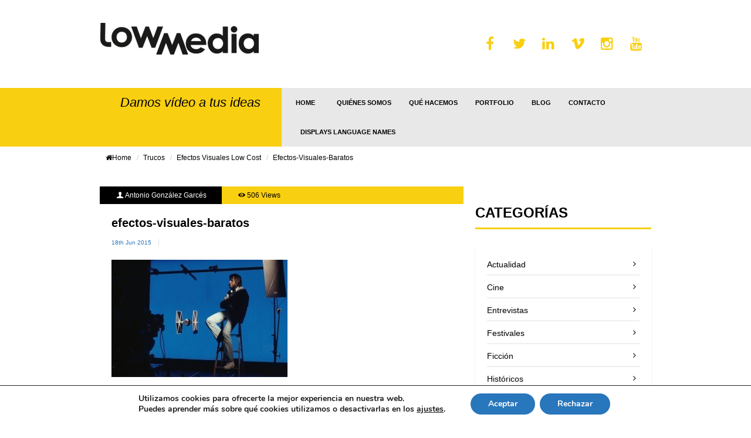

--- FILE ---
content_type: text/html; charset=UTF-8
request_url: https://www.lowmedia.es/efectos-visuales-low-cost/efectos-visuales-baratos-3/
body_size: 12743
content:
    <!DOCTYPE html>
<html lang="es">

<head>
    
    <!-- Basic -->
    <meta http-equiv="Content-Type" content="text/html; charset=UTF-8" />

    
    <title> efectos-visuales-baratos -  </title>

	
    <!-- Mobile Metas -->
    <meta name="viewport" content="width=device-width, initial-scale=1.0" />
    
    <meta name='robots' content='index, follow, max-video-preview:-1, max-snippet:-1, max-image-preview:large' />

	<!-- This site is optimized with the Yoast SEO plugin v16.6.1 - https://yoast.com/wordpress/plugins/seo/ -->
	<link rel="canonical" href="https://www.lowmedia.es/wp-content/uploads/2014/07/efectos-visuales-baratos2.jpg" />
	<meta property="og:locale" content="es_ES" />
	<meta property="og:type" content="article" />
	<meta property="og:title" content="efectos-visuales-baratos -" />
	<meta property="og:url" content="https://www.lowmedia.es/wp-content/uploads/2014/07/efectos-visuales-baratos2.jpg" />
	<meta property="article:publisher" content="https://www.facebook.com/lowmedia" />
	<meta property="og:image" content="https://www.lowmedia.es/wp-content/uploads/2014/07/efectos-visuales-baratos2.jpg" />
	<meta property="og:image:width" content="800" />
	<meta property="og:image:height" content="532" />
	<script type="application/ld+json" class="yoast-schema-graph">{"@context":"https://schema.org","@graph":[{"@type":"Organization","@id":"http://www.lowmedia.es/#organization","name":"LowMedia","url":"http://www.lowmedia.es/","sameAs":["https://www.facebook.com/lowmedia","https://instagram.com/lowmedia_es","https://www.linkedin.com/company/lowmedia-s-l-","https://www.youtube.com/user/LowMediaProducciones","https://twitter.com/low_media"],"logo":{"@type":"ImageObject","@id":"http://www.lowmedia.es/#logo","inLanguage":"es","url":"https://www.lowmedia.es/wp-content/uploads/2015/02/logo-documentos-A4-negro.png","contentUrl":"https://www.lowmedia.es/wp-content/uploads/2015/02/logo-documentos-A4-negro.png","width":514,"height":106,"caption":"LowMedia"},"image":{"@id":"http://www.lowmedia.es/#logo"}},{"@type":"WebSite","@id":"http://www.lowmedia.es/#website","url":"http://www.lowmedia.es/","name":"","description":"Web corporativa de la productora audiovisual LowMedia, radicada en Madrid, Espa\u00f1a.","publisher":{"@id":"http://www.lowmedia.es/#organization"},"potentialAction":[{"@type":"SearchAction","target":{"@type":"EntryPoint","urlTemplate":"http://www.lowmedia.es/?s={search_term_string}"},"query-input":"required name=search_term_string"}],"inLanguage":"es"},{"@type":"WebPage","@id":"https://www.lowmedia.es/wp-content/uploads/2014/07/efectos-visuales-baratos2.jpg#webpage","url":"https://www.lowmedia.es/wp-content/uploads/2014/07/efectos-visuales-baratos2.jpg","name":"efectos-visuales-baratos -","isPartOf":{"@id":"http://www.lowmedia.es/#website"},"datePublished":"2015-06-18T11:40:37+00:00","dateModified":"2015-06-18T11:40:37+00:00","breadcrumb":{"@id":"https://www.lowmedia.es/wp-content/uploads/2014/07/efectos-visuales-baratos2.jpg#breadcrumb"},"inLanguage":"es","potentialAction":[{"@type":"ReadAction","target":["https://www.lowmedia.es/wp-content/uploads/2014/07/efectos-visuales-baratos2.jpg"]}]},{"@type":"BreadcrumbList","@id":"https://www.lowmedia.es/wp-content/uploads/2014/07/efectos-visuales-baratos2.jpg#breadcrumb","itemListElement":[{"@type":"ListItem","position":1,"name":"Portada","item":"https://www.lowmedia.es/"},{"@type":"ListItem","position":2,"name":"Efectos visuales low cost","item":"https://www.lowmedia.es/efectos-visuales-low-cost/"},{"@type":"ListItem","position":3,"name":"efectos-visuales-baratos"}]}]}</script>
	<!-- / Yoast SEO plugin. -->


<link rel='dns-prefetch' href='//www.google.com' />
<link rel='dns-prefetch' href='//s.w.org' />
<link rel="alternate" type="application/rss+xml" title=" &raquo; Feed" href="https://www.lowmedia.es/feed/" />
<link rel="alternate" type="application/rss+xml" title=" &raquo; Feed de los comentarios" href="https://www.lowmedia.es/comments/feed/" />
<link rel="alternate" type="application/rss+xml" title=" &raquo; Comentario efectos-visuales-baratos del feed" href="https://www.lowmedia.es/efectos-visuales-low-cost/efectos-visuales-baratos-3/feed/" />
<style type="text/css"> .upper-case p:first-letter,.drop-cap p:first-letter,header#header h1.logo,.nav-wrapper ul.nav-main i,.nav-wrapper li.nested-dropdown:hover:after,header#header ul.header-menu > li:last-child > a,.latest-news ul.news-dropdown > li,article.blog-post .post-content .post-title a:hover,.portfolio-navbar ul.portfolio-filter > li > a.selected,.portfolio-navbar ul.portfolio-filter > li > a:hover,.blog-navbar ul.blog-filter > li > a:hover,.footer-privacy ul li a:hover,article.blog-post .post-content p a,.widget .widget-body.project-details li:hover,.service-content p a,.page-not-found h1 .different-color,article.format-link .post-content .post-title a,#post-comments ul.comments li div.comment-body .comment-block a,#post-comments .comment-respond .comment-form .logged-in-as a,.ajax-btn a:hover,.ajax-btn a:hover:before,.widget .widget-body.widget-body-trans.project-details li:hover,.footer-widget .widget-calendar table tbody tr td#today,.widget .widget-calendar table tbody tr td#today,.widget .widget-calendar table thead tr th,.footer-widget .widget-calendar table thead tr th,#post-comments ul.comments li.pingback a,.widget .widget-body.categories ul li a:hover,.widget .widget-body.widget-body-trans.categories ul li a:hover,.footer-widget ul li a:hover{color:#f9cf11!important;}.footer-widget .recent-comments ul li img,header.page-head .page-background,header#header ul.header-menu ul.dropdown-menu > li > a:focus{background-color:#f9cf11!important;}.footer-widget .recent-comments ul li img{border:3px solid #f9cf11!important;}.testimonials .panel-container ul li.active,.testimonials .panel-container ul li:hover{border-left:3px solid #f9cf11!important;}#main-slider .pager-container{border-right:7px solid #f9cf11!important;}#main-slider .pager-container:before,.testimonials .panel-container ul li.active:before,.testimonials .panel-container ul li:hover:before{border-right:10px solid #f9cf11!important;}.portfolio-list .headline{border-bottom:5px solid #f9cf11!important;}.testimonials .panel-container ul li.active,.testimonials .panel-container ul li:hover,article.blog-post .post-meta,.active-btn,.nav-wrapper,.nav-wrapper .slogan,.nav-wrapper li.dropdown > ul.dropdown-menu,.nav-wrapper li.nested-dropdown > ul.dropdown-menu,.nav-icon i,#main-slider .pager-container .pager-btn ul li a:hover,#main-slider .pager-container .pager-btn ul li a.active,.latest-news ul.news-dropdown ul.dropdown-menu > li > a:hover,.mosaic:hover,.new-projects .projects-heading,.new-projects .content-wrapper .project-footer .view-btn:hover,.portfolio-list .headline .controls .arrows:hover,.portfolio-item .icon-overlay a:hover,.clients-wrapp .clients-outer .controls .arrows:hover,#backTopWrapp .back-top-btn:hover,.newsletter .input-group .btn-default,.newsletter .input-group form input[type=submit],.footer-copyright,.team .team-member:hover,.team .team-member figure .icon-overlay span a,.blog-navbar ul.blog-filter ul.dropdown-menu > li > a:hover,.portfolio-navbar ul.portfolio-filter ul.dropdown-menu > li > a:hover,article.blog-post .post-image .icon-overlay a.active,article.blog-post .more a,#pagination ul li .current,.post-author ul li .author-wrapper .author-block .author-meta,#post-comments ul.comments li div.comment-body .comment-block .reply-btn a,#post-comments .form-submit #submit,.contact-form .submit-btn:hover,.controls-wrapp .controls .arrows:hover,.widget .widget-body.widget-body-trans.tags-cloud a:hover,.widget .widget-body.tags-cloud a:hover,.footer-widget .tags-cloud a:hover,.launch-project .billboard,.mejs-controls .mejs-volume-button .mejs-volume-slider .mejs-volume-current,.mejs-video .mejs-controls{background:none repeat scroll 0 0 #f9cf11!important;}</style>		<script type="text/javascript">
			window._wpemojiSettings = {"baseUrl":"https:\/\/s.w.org\/images\/core\/emoji\/13.1.0\/72x72\/","ext":".png","svgUrl":"https:\/\/s.w.org\/images\/core\/emoji\/13.1.0\/svg\/","svgExt":".svg","source":{"concatemoji":"https:\/\/www.lowmedia.es\/wp-includes\/js\/wp-emoji-release.min.js?ver=5.8.12"}};
			!function(e,a,t){var n,r,o,i=a.createElement("canvas"),p=i.getContext&&i.getContext("2d");function s(e,t){var a=String.fromCharCode;p.clearRect(0,0,i.width,i.height),p.fillText(a.apply(this,e),0,0);e=i.toDataURL();return p.clearRect(0,0,i.width,i.height),p.fillText(a.apply(this,t),0,0),e===i.toDataURL()}function c(e){var t=a.createElement("script");t.src=e,t.defer=t.type="text/javascript",a.getElementsByTagName("head")[0].appendChild(t)}for(o=Array("flag","emoji"),t.supports={everything:!0,everythingExceptFlag:!0},r=0;r<o.length;r++)t.supports[o[r]]=function(e){if(!p||!p.fillText)return!1;switch(p.textBaseline="top",p.font="600 32px Arial",e){case"flag":return s([127987,65039,8205,9895,65039],[127987,65039,8203,9895,65039])?!1:!s([55356,56826,55356,56819],[55356,56826,8203,55356,56819])&&!s([55356,57332,56128,56423,56128,56418,56128,56421,56128,56430,56128,56423,56128,56447],[55356,57332,8203,56128,56423,8203,56128,56418,8203,56128,56421,8203,56128,56430,8203,56128,56423,8203,56128,56447]);case"emoji":return!s([10084,65039,8205,55357,56613],[10084,65039,8203,55357,56613])}return!1}(o[r]),t.supports.everything=t.supports.everything&&t.supports[o[r]],"flag"!==o[r]&&(t.supports.everythingExceptFlag=t.supports.everythingExceptFlag&&t.supports[o[r]]);t.supports.everythingExceptFlag=t.supports.everythingExceptFlag&&!t.supports.flag,t.DOMReady=!1,t.readyCallback=function(){t.DOMReady=!0},t.supports.everything||(n=function(){t.readyCallback()},a.addEventListener?(a.addEventListener("DOMContentLoaded",n,!1),e.addEventListener("load",n,!1)):(e.attachEvent("onload",n),a.attachEvent("onreadystatechange",function(){"complete"===a.readyState&&t.readyCallback()})),(n=t.source||{}).concatemoji?c(n.concatemoji):n.wpemoji&&n.twemoji&&(c(n.twemoji),c(n.wpemoji)))}(window,document,window._wpemojiSettings);
		</script>
		<style type="text/css">
img.wp-smiley,
img.emoji {
	display: inline !important;
	border: none !important;
	box-shadow: none !important;
	height: 1em !important;
	width: 1em !important;
	margin: 0 .07em !important;
	vertical-align: -0.1em !important;
	background: none !important;
	padding: 0 !important;
}
</style>
	<link rel='stylesheet' id='font_awesome-css'  href='https://www.lowmedia.es/wp-content/themes/infinity/arcitex/iGen/css/font-awesome.min.css?ver=5.8.12' type='text/css' media='all' />
<link rel='stylesheet' id='custom_font-css'  href='https://www.lowmedia.es/wp-content/themes/infinity/arcitex/iGen/css/custom-font.css?ver=5.8.12' type='text/css' media='all' />
<link rel='stylesheet' id='wp-block-library-css'  href='https://www.lowmedia.es/wp-includes/css/dist/block-library/style.min.css?ver=5.8.12' type='text/css' media='all' />
<link rel='stylesheet' id='contact-form-7-css'  href='https://www.lowmedia.es/wp-content/plugins/contact-form-7/includes/css/styles.css?ver=5.4.1' type='text/css' media='all' />
<link rel='stylesheet' id='fvp-frontend-css'  href='https://www.lowmedia.es/wp-content/plugins/featured-video-plus/styles/frontend.css?ver=2.3.3' type='text/css' media='all' />
<link rel='stylesheet' id='bootstrap-css'  href='https://www.lowmedia.es/wp-content/themes/infinity/css/bootstrap.min.css?ver=5.8.12' type='text/css' media='all' />
<link rel='stylesheet' id='owl-css'  href='https://www.lowmedia.es/wp-content/themes/infinity/js/jQuery-OwlCarousel2/assets/owl.carousel.min.css?ver=5.8.12' type='text/css' media='all' />
<link rel='stylesheet' id='owl_theme-css'  href='https://www.lowmedia.es/wp-content/themes/infinity/js/jQuery-OwlCarousel2/assets/owl.theme.default.min.css?ver=5.8.12' type='text/css' media='all' />
<link rel='stylesheet' id='fancyBox-css'  href='https://www.lowmedia.es/wp-content/themes/infinity/js/jQuery-fancyBox/jquery.fancybox.css?ver=5.8.12' type='text/css' media='all' />
<link rel='stylesheet' id='mediaElement-css'  href='https://www.lowmedia.es/wp-content/themes/infinity/js/jQuery-mediaElement/mediaelementplayer.css?ver=5.8.12' type='text/css' media='all' />
<link rel='stylesheet' id='plugins-css'  href='https://www.lowmedia.es/wp-content/themes/infinity/css/plugins.css?ver=5.8.12' type='text/css' media='all' />
<link rel='stylesheet' id='style-css'  href='https://www.lowmedia.es/wp-content/themes/infinity/css/style.css?ver=1' type='text/css' media='all' />
<link rel='stylesheet' id='responsive-css'  href='https://www.lowmedia.es/wp-content/themes/infinity/css/theme-responsive.css?ver=5.8.12' type='text/css' media='all' />
<link rel='stylesheet' id='ms-main-css'  href='https://www.lowmedia.es/wp-content/plugins/masterslider/public/assets/css/masterslider.main.css?ver=2.12.2' type='text/css' media='all' />
<link rel='stylesheet' id='ms-custom-css'  href='https://www.lowmedia.es/wp-content/uploads/masterslider/custom.css?ver=18' type='text/css' media='all' />
<link rel='stylesheet' id='moove_gdpr_frontend-css'  href='https://www.lowmedia.es/wp-content/plugins/gdpr-cookie-compliance/dist/styles/gdpr-main.css?ver=4.5.6' type='text/css' media='all' />
<style id='moove_gdpr_frontend-inline-css' type='text/css'>
#moove_gdpr_cookie_modal,#moove_gdpr_cookie_info_bar,.gdpr_cookie_settings_shortcode_content{font-family:Nunito,sans-serif}#moove_gdpr_save_popup_settings_button{background-color:#373737;color:#fff}#moove_gdpr_save_popup_settings_button:hover{background-color:#000}#moove_gdpr_cookie_info_bar .moove-gdpr-info-bar-container .moove-gdpr-info-bar-content a.mgbutton,#moove_gdpr_cookie_info_bar .moove-gdpr-info-bar-container .moove-gdpr-info-bar-content button.mgbutton{background-color:#2876bb}#moove_gdpr_cookie_modal .moove-gdpr-modal-content .moove-gdpr-modal-footer-content .moove-gdpr-button-holder a.mgbutton,#moove_gdpr_cookie_modal .moove-gdpr-modal-content .moove-gdpr-modal-footer-content .moove-gdpr-button-holder button.mgbutton,.gdpr_cookie_settings_shortcode_content .gdpr-shr-button.button-green{background-color:#2876bb;border-color:#2876bb}#moove_gdpr_cookie_modal .moove-gdpr-modal-content .moove-gdpr-modal-footer-content .moove-gdpr-button-holder a.mgbutton:hover,#moove_gdpr_cookie_modal .moove-gdpr-modal-content .moove-gdpr-modal-footer-content .moove-gdpr-button-holder button.mgbutton:hover,.gdpr_cookie_settings_shortcode_content .gdpr-shr-button.button-green:hover{background-color:#fff;color:#2876bb}#moove_gdpr_cookie_modal .moove-gdpr-modal-content .moove-gdpr-modal-close i,#moove_gdpr_cookie_modal .moove-gdpr-modal-content .moove-gdpr-modal-close span.gdpr-icon{background-color:#2876bb;border:1px solid #2876bb}#moove_gdpr_cookie_info_bar span.change-settings-button.focus-g{-webkit-box-shadow:0 0 1px 3px #2876bb;-moz-box-shadow:0 0 1px 3px #2876bb;box-shadow:0 0 1px 3px #2876bb}#moove_gdpr_cookie_modal .moove-gdpr-modal-content .moove-gdpr-modal-close i:hover,#moove_gdpr_cookie_modal .moove-gdpr-modal-content .moove-gdpr-modal-close span.gdpr-icon:hover,#moove_gdpr_cookie_info_bar span[data-href]>u.change-settings-button{color:#2876bb}#moove_gdpr_cookie_modal .moove-gdpr-modal-content .moove-gdpr-modal-left-content #moove-gdpr-menu li.menu-item-selected a span.gdpr-icon,#moove_gdpr_cookie_modal .moove-gdpr-modal-content .moove-gdpr-modal-left-content #moove-gdpr-menu li.menu-item-selected button span.gdpr-icon{color:inherit}#moove_gdpr_cookie_modal .moove-gdpr-modal-content .moove-gdpr-modal-left-content #moove-gdpr-menu li:hover a,#moove_gdpr_cookie_modal .moove-gdpr-modal-content .moove-gdpr-modal-left-content #moove-gdpr-menu li:hover button{color:#0a0a0a}#moove_gdpr_cookie_modal .moove-gdpr-modal-content .moove-gdpr-modal-left-content #moove-gdpr-menu li a span.gdpr-icon,#moove_gdpr_cookie_modal .moove-gdpr-modal-content .moove-gdpr-modal-left-content #moove-gdpr-menu li button span.gdpr-icon{color:inherit}#moove_gdpr_cookie_modal .gdpr-acc-link{line-height:0;font-size:0;color:transparent;position:absolute}#moove_gdpr_cookie_modal .moove-gdpr-modal-content .moove-gdpr-modal-close:hover i,#moove_gdpr_cookie_modal .moove-gdpr-modal-content .moove-gdpr-modal-left-content #moove-gdpr-menu li a,#moove_gdpr_cookie_modal .moove-gdpr-modal-content .moove-gdpr-modal-left-content #moove-gdpr-menu li button,#moove_gdpr_cookie_modal .moove-gdpr-modal-content .moove-gdpr-modal-left-content #moove-gdpr-menu li button i,#moove_gdpr_cookie_modal .moove-gdpr-modal-content .moove-gdpr-modal-left-content #moove-gdpr-menu li a i,#moove_gdpr_cookie_modal .moove-gdpr-modal-content .moove-gdpr-tab-main .moove-gdpr-tab-main-content a:hover,#moove_gdpr_cookie_info_bar.moove-gdpr-dark-scheme .moove-gdpr-info-bar-container .moove-gdpr-info-bar-content a.mgbutton:hover,#moove_gdpr_cookie_info_bar.moove-gdpr-dark-scheme .moove-gdpr-info-bar-container .moove-gdpr-info-bar-content button.mgbutton:hover,#moove_gdpr_cookie_info_bar.moove-gdpr-dark-scheme .moove-gdpr-info-bar-container .moove-gdpr-info-bar-content a:hover,#moove_gdpr_cookie_info_bar.moove-gdpr-dark-scheme .moove-gdpr-info-bar-container .moove-gdpr-info-bar-content button:hover,#moove_gdpr_cookie_info_bar.moove-gdpr-dark-scheme .moove-gdpr-info-bar-container .moove-gdpr-info-bar-content span.change-settings-button:hover,#moove_gdpr_cookie_info_bar.moove-gdpr-dark-scheme .moove-gdpr-info-bar-container .moove-gdpr-info-bar-content u.change-settings-button:hover,#moove_gdpr_cookie_info_bar span[data-href]>u.change-settings-button,#moove_gdpr_cookie_info_bar.moove-gdpr-dark-scheme .moove-gdpr-info-bar-container .moove-gdpr-info-bar-content a.mgbutton.focus-g,#moove_gdpr_cookie_info_bar.moove-gdpr-dark-scheme .moove-gdpr-info-bar-container .moove-gdpr-info-bar-content button.mgbutton.focus-g,#moove_gdpr_cookie_info_bar.moove-gdpr-dark-scheme .moove-gdpr-info-bar-container .moove-gdpr-info-bar-content a.focus-g,#moove_gdpr_cookie_info_bar.moove-gdpr-dark-scheme .moove-gdpr-info-bar-container .moove-gdpr-info-bar-content button.focus-g,#moove_gdpr_cookie_info_bar.moove-gdpr-dark-scheme .moove-gdpr-info-bar-container .moove-gdpr-info-bar-content span.change-settings-button.focus-g,#moove_gdpr_cookie_info_bar.moove-gdpr-dark-scheme .moove-gdpr-info-bar-container .moove-gdpr-info-bar-content u.change-settings-button.focus-g{color:#2876bb}#moove_gdpr_cookie_modal .moove-gdpr-modal-content .moove-gdpr-modal-left-content #moove-gdpr-menu li.menu-item-selected a,#moove_gdpr_cookie_modal .moove-gdpr-modal-content .moove-gdpr-modal-left-content #moove-gdpr-menu li.menu-item-selected button{color:#0a0a0a}#moove_gdpr_cookie_modal .moove-gdpr-modal-content .moove-gdpr-modal-left-content #moove-gdpr-menu li.menu-item-selected a i,#moove_gdpr_cookie_modal .moove-gdpr-modal-content .moove-gdpr-modal-left-content #moove-gdpr-menu li.menu-item-selected button i{color:#0a0a0a}#moove_gdpr_cookie_modal.gdpr_lightbox-hide{display:none}
</style>
<link rel='stylesheet' id='OpenSans-css'  href='http://fonts.googleapis.com/css?family=Open+Sans%3A300italic%2C400italic%2C600italic%2C800italic%2C400%2C300%2C600%2C700%2C800&#038;ver=5.8.12' type='text/css' media='all' />
<script type='text/javascript' src='https://www.lowmedia.es/wp-includes/js/jquery/jquery.min.js?ver=3.6.0' id='jquery-core-js'></script>
<script type='text/javascript' src='https://www.lowmedia.es/wp-includes/js/jquery/jquery-migrate.min.js?ver=3.3.2' id='jquery-migrate-js'></script>
<script type='text/javascript' id='fvp-frontend-js-extra'>
/* <![CDATA[ */
var fvpdata = {"ajaxurl":"https:\/\/www.lowmedia.es\/wp-admin\/admin-ajax.php","nonce":"ed8d0b514f","fitvids":"","dynamic":"","overlay":"","opacity":"0.75","color":"b","width":"560"};
/* ]]> */
</script>
<script type='text/javascript' src='https://www.lowmedia.es/wp-content/plugins/featured-video-plus/js/frontend.min.js?ver=2.3.3' id='fvp-frontend-js'></script>
<script type='text/javascript' src='https://www.lowmedia.es/wp-content/themes/infinity/js/modernizr.js?ver=5.8.12' id='modernizr-js'></script>
<script type='text/javascript' src='https://www.lowmedia.es/wp-content/themes/infinity/js/bootstrap.min.js?ver=5.8.12' id='bootstrap-js'></script>
<script type='text/javascript' src='https://www.lowmedia.es/wp-content/themes/infinity/js/jquery.gmap.min.js?ver=5.8.12' id='google-js'></script>
<link rel="https://api.w.org/" href="https://www.lowmedia.es/wp-json/" /><link rel="alternate" type="application/json" href="https://www.lowmedia.es/wp-json/wp/v2/media/2445" /><link rel="EditURI" type="application/rsd+xml" title="RSD" href="https://www.lowmedia.es/xmlrpc.php?rsd" />
<link rel="wlwmanifest" type="application/wlwmanifest+xml" href="https://www.lowmedia.es/wp-includes/wlwmanifest.xml" /> 

<link rel='shortlink' href='https://www.lowmedia.es/?p=2445' />
<link rel="alternate" type="application/json+oembed" href="https://www.lowmedia.es/wp-json/oembed/1.0/embed?url=https%3A%2F%2Fwww.lowmedia.es%2Fefectos-visuales-low-cost%2Fefectos-visuales-baratos-3%2F" />
<link rel="alternate" type="text/xml+oembed" href="https://www.lowmedia.es/wp-json/oembed/1.0/embed?url=https%3A%2F%2Fwww.lowmedia.es%2Fefectos-visuales-low-cost%2Fefectos-visuales-baratos-3%2F&#038;format=xml" />
<script>var ms_grabbing_curosr='https://www.lowmedia.es/wp-content/plugins/masterslider/public/assets/css/common/grabbing.cur',ms_grab_curosr='https://www.lowmedia.es/wp-content/plugins/masterslider/public/assets/css/common/grab.cur';</script>
<meta name="generator" content="MasterSlider 2.12.2 - Responsive Touch Image Slider" />
<style type="text/css">.broken_link, a.broken_link {
	text-decoration: line-through;
}</style><meta data-pso-pv="1.2.1" data-pso-pt="singlePost" data-pso-th="1070a294adbce92a21abee406cb7c6c3">	
	
	
</head>

<body class="attachment attachment-template-default single single-attachment postid-2445 attachmentid-2445 attachment-jpeg _masterslider _msp_version_2.12.2">
    <!--
    #============================================
    #   Header
    #============================================ -->
    <div class="container">
        <div class="row">
            <header id="header" class="clearfix">
                <div class="col-lg-4 col-md-4 col-sm-6 col-xs-12">
                    <a href="https://www.lowmedia.es/">
                        <h2 class="logo" id="MainBrand">
                            <img src="https://www.lowmedia.es/wp-content/uploads/2016/05/logolow.png" width="272" height="56" alt="" />                        </h2>
                    </a>
                </div>

                <div class="col-lg-4 col-md-4 hidden-sm hidden-xs">
                                    </div>

                <div class="col-lg-4 col-md-4 col-sm-6 col-xs-12">
                	                                            <div class="header-social hidden-sm hidden-xs clearfix" id="HeaderSocials">
                                                            <div class="social-icon col-lg-2 col-md-2">
                                    <a target="_blank" rel="nofollow" href="https://www.facebook.com/lowmedia">
                                        <i class="fa fa-facebook"></i>
                                    </a>
                                </div>
                                                                                        <div class="social-icon col-lg-2 col-md-2">
                                    <a target="_blank" rel="nofollow" href="https://twitter.com/Low_Media">
                                        <i class="fa fa-twitter"></i>
                                    </a>
                                </div>
                                                                                        <div class="social-icon col-lg-2 col-md-2">
                                    <a target="_blank" rel="nofollow" href="https://es.linkedin.com/company/lowmedia-s-l-">
                                        <i class="fa fa-linkedin"></i>
                                    </a>
                                </div>
                                                                                        <div class="social-icon col-lg-2 col-md-2">
                                    <a target="_blank" rel="nofollow" href="https://vimeo.com/user14881258">
                                        <i class="fa fa-vimeo"></i>
                                    </a>
                                </div>
                                                                                                                                                                                                                                    <div class="social-icon col-lg-2 col-md-2">
                                    <a target="_blank" href="https://instagram.com/lowmedia_es/">
                                        <i class="fa fa-instagram"></i>
                                    </a>
                                </div>
                                                                                                                                                                            <div class="social-icon col-lg-2 col-md-2">
                                    <a target="_blank" rel="nofollow" href="https://www.youtube.com/user/LowMediaProducciones">
                                        <i class="fa fa-youtube"></i>
                                    </a>
                                </div>
                                                                                </div>
                                    </div>
            </header>
        </div>
    </div>    
        
    
    <!--
    #============================================
    #   Navigation
    #============================================ -->
    <div class="nav-wrapper ">
        <div class="container">
            <div class="row">
                                    <div class="col-md-4 col-sm-12 hide-padding-right">
                        <div class="slogan">
                            <h3>Damos vídeo a tus ideas</h3>
                        </div>
                    </div>
                
                <div class="col-md-8 col-sm-12 hide-padding-left">
                    <nav class="navbar navbar-default" role="navigation">
                        <div class="navbar-header">
                            <button type="button" class="navbar-toggle" data-toggle="collapse" data-target="#navCollapse">
                                <span class="sr-only">Toggle navigation</span>
                                <i class="fa fa-bars"></i>
                            </button>
                        </div>
                        <div class="navigation collapse navbar-collapse" id="navCollapse">
                            <ul id="menu-menu-principal-espanol" class="nav-main nav navbar-nav"><li id="menu-item-598" class="menu-item menu-item-type-post_type menu-item-object-page menu-item-598"><a title="Home" href="https://www.lowmedia.es/inicio-lowmedia-productora-audiovisual-madrid-espana-2/">Home</a></li>
<li id="menu-item-945" class="menu-item menu-item-type-post_type menu-item-object-page menu-item-945"><a title="Quiénes somos" href="https://www.lowmedia.es/nosotros/">Quiénes somos</a></li>
<li id="menu-item-947" class="menu-item menu-item-type-post_type menu-item-object-page menu-item-947"><a title="Qué Hacemos" href="https://www.lowmedia.es/servicios-produccion-audiovisual/">Qué Hacemos</a></li>
<li id="menu-item-949" class="menu-item menu-item-type-post_type menu-item-object-page menu-item-949"><a title="Portfolio" href="https://www.lowmedia.es/portfolio/">Portfolio</a></li>
<li id="menu-item-946" class="menu-item menu-item-type-post_type menu-item-object-page current_page_parent menu-item-946"><a title="Blog" href="https://www.lowmedia.es/blog/">Blog</a></li>
<li id="menu-item-7059" class="menu-item menu-item-type-post_type menu-item-object-page menu-item-7059"><a title="Contacto" href="https://www.lowmedia.es/contacto/">Contacto</a></li>
<li id="menu-item-2415" class="menu-item menu-item-type-custom menu-item-object-custom menu-item-2415"><a title="Displays language names" href="#pll_switcher">Displays language names</a></li>
</ul>                        </div>
                    </nav>
                </div>
            </div>
        </div>

        
        <div class="clearfix"></div>
    </div>
    <!--
    #============================================
    #   Breadcrumbs
    #============================================ -->
	<div class="breadcrumb-wrapp WhiteSkin">
		<div class="container">
			<div class="row">
				<div class="col-sm-12">
					<ol class="breadcrumb" xmlns:v="http://rdf.data-vocabulary.org/#" /><li><a href="https://www.lowmedia.es/" rel="v:url" property="v:title"><i class="fa fa-home"></i>Home</a></li> <li typeof="v:Breadcrumb"><a rel="v:url" property="v:title" href="https://www.lowmedia.es/category/trucos/">Trucos</a></li> <li typeof="v:Breadcrumb"><a rel="v:url" property="v:title" href="https://www.lowmedia.es/efectos-visuales-low-cost/">Efectos visuales low cost</a></li> <li class="active">efectos-visuales-baratos</li></div><!-- .breadcrumbs -->				</div>
			</div>
		</div>
	</div>

	<!--
	#============================================
	#   Article, Comments & Reply
	#============================================ -->
	<div class="container">
		<div class="row">
						<div class="col-sm-8">
			
				
					

<article id="post-2445" class="blog-post WhiteSkin post-2445 attachment type-attachment status-inherit hentry">

	
	<div class="post-meta">
		<span>
			<i class="icon-user"></i><a href="https://www.lowmedia.es/author/agarces/" title="Entradas de Antonio González Garcés" rel="author">Antonio González Garcés</a>		</span>


				<span>
			<i class="icon-eye"></i>506 Views		</span>
		

		

			</div>

	<div class="post-content clearfix">
		<h2 class="post-title">
			
				efectos-visuales-baratos
					</h2>

		<div class="alternative-meta">
						<span>
				18th Jun 2015			</span>
			
			
		</div>
		<p class="attachment"><a href='https://www.lowmedia.es/wp-content/uploads/2014/07/efectos-visuales-baratos2.jpg'><img width="300" height="200" src="https://www.lowmedia.es/wp-content/uploads/2014/07/efectos-visuales-baratos2-300x200.jpg" class="attachment-medium size-medium" alt="" loading="lazy" srcset="https://www.lowmedia.es/wp-content/uploads/2014/07/efectos-visuales-baratos2-300x200.jpg 300w, https://www.lowmedia.es/wp-content/uploads/2014/07/efectos-visuales-baratos2-600x399.jpg 600w, https://www.lowmedia.es/wp-content/uploads/2014/07/efectos-visuales-baratos2-150x100.jpg 150w, https://www.lowmedia.es/wp-content/uploads/2014/07/efectos-visuales-baratos2-60x40.jpg 60w, https://www.lowmedia.es/wp-content/uploads/2014/07/efectos-visuales-baratos2-272x182.jpg 272w, https://www.lowmedia.es/wp-content/uploads/2014/07/efectos-visuales-baratos2.jpg 800w" sizes="(max-width: 300px) 100vw, 300px" /></a></p>
</article>
                                <div class="post-author clearfix">
                    <ul>
                        <li>
                            <div class="author-wrapper clearfix">
                                <div class="author-block">
                                    <div class="author-details">
                                        <p>
                                            Colaborando en marketing, blogging y trayendo felicidad por las mañanas a LowMedia. Puedes encontrarme en @ToniBassoon.                                        </p>
                                    </div>
                                    <div class="author-meta clearfix">
                                     
                                        </span>
                                        <span><i class="fa fa-list"></i>&nbsp;0&nbsp;Artículos                                        </span>
                                        <span class="hidden-sm hidden-xs"><i class="fa fa-clock-o"></i>20th Mar 2015                                        </span>
                                        <span class="pull-right"><a href="https://www.lowmedia.es/author/agarces/">Otros artículos</a>
                                        </span>
                                    </div>
                                </div>
                                <div class="author-social col-sm-6 clearfix">
                                    <div class="row">
										
																				
																				
																				
																				
										                                    </div>
                                </div>
                                <div class="author-image">
                                	<div class="author-avatar">
										<img alt='' src='https://secure.gravatar.com/avatar/463033055ff4c92e8ca4c5d789a1d3f6?s=128&#038;d=wp_user_avatar&#038;r=g' srcset='https://secure.gravatar.com/avatar/463033055ff4c92e8ca4c5d789a1d3f6?s=256&#038;d=wp_user_avatar&#038;r=g 2x' class='avatar avatar-128 photo' height='128' width='128' loading='lazy'/>										<h6>Antonio González Garcés</h6>
									</div>
                                </div>
                            </div>
                        </li>
                    </ul>
                </div>

                                                
                <div class="special-divider">
                    <div class="stats-circle">
                        <div class="stats-num">
							0                        </div>
                    </div>
                    <div class="subtitle">
                    	COMENTARIOS                    </div>
                </div>

                <div id="post-comments">
                    
<!-- You can start editing here. -->


			<!-- If comments are open, but there are no comments. -->

	 

	<div id="respond" class="comment-respond">
		<h3 id="reply-title" class="comment-reply-title">Dejar un comentario <small><a rel="nofollow" id="cancel-comment-reply-link" href="/efectos-visuales-low-cost/efectos-visuales-baratos-3/#respond" style="display:none;">Cancelar respuesta</a></small></h3><form action="https://www.lowmedia.es/wp-comments-post.php" method="post" id="commentform" class="comment-form"><p class="comment-notes">Tu email no será publicado</p>
		<div class="row">
			<div class="col-sm-12">
				<textarea id="comment" name="comment" class="form-control message-field" placeholder="Tu mensaje" rows="10" aria-required="true"></textarea>
			</div>
		</div>
		<div class="row">
			<div class="col-sm-12">
				<div class="button pull-right clearfix"><div class="row"><div class="col-sm-6"><input id="author" class="form-control input-field" name="author" type="text" aria-required='true'placeholder="Nombre*" value="" size="30" /></div>
<div class="col-sm-6"><input id="email" class="form-control input-field" name="email" type="text" aria-required='true'placeholder="Email*" value="" size="30" /></div></div>
<div class="row"><div class="col-sm-6"><input id="url" class="form-control input-field" name="url" type="text" aria-required='true'placeholder="Web" value="" size="30" /></div>
<div class="col-sm-6"><input id="phone" class="form-control input-field" name="phone" type="text" aria-required='true'placeholder="Teléfono" size="30" /></div></div>
<p class="form-submit"><input name="submit" type="submit" id="submit" class="submit" value="Enviar" /> <input type='hidden' name='comment_post_ID' value='2445' id='comment_post_ID' />
<input type='hidden' name='comment_parent' id='comment_parent' value='0' />
</p></form>	</div><!-- #respond -->
	</div></div></div>
                </div>
            </div>

                        <div class="col-sm-4">
				<div id="siteorigin-panels-builder-4" class="widget widget_siteorigin-panels-builder"><div id="pl-w5cf0052c78248"  class="panel-layout" ><div id="pg-w5cf0052c78248-0"  class="panel-grid panel-no-style" ><div id="pgc-w5cf0052c78248-0-0"  class="panel-grid-cell" ><div id="panel-w5cf0052c78248-0-0-0" class="so-panel widget widget_infinity_categories categories_wrapper panel-first-child" data-index="0" ><h3 class="widget-title">Categorías</h4></div><div class="widget-body categories"><ul>	<li class="cat-item cat-item-2"><a href="https://www.lowmedia.es/category/actualidad/">Actualidad</a>
</li>
	<li class="cat-item cat-item-232"><a href="https://www.lowmedia.es/category/cine/">Cine</a>
</li>
	<li class="cat-item cat-item-242"><a href="https://www.lowmedia.es/category/entrevistas/">Entrevistas</a>
</li>
	<li class="cat-item cat-item-543"><a href="https://www.lowmedia.es/category/festivales/">Festivales</a>
</li>
	<li class="cat-item cat-item-230"><a href="https://www.lowmedia.es/category/ficcion/">Ficción</a>
</li>
	<li class="cat-item cat-item-3"><a href="https://www.lowmedia.es/category/historicos/">Históricos</a>
</li>
	<li class="cat-item cat-item-234"><a href="https://www.lowmedia.es/category/internet/">Internet</a>
</li>
	<li class="cat-item cat-item-4"><a href="https://www.lowmedia.es/category/marketing-2/">Marketing</a>
</li>
	<li class="cat-item cat-item-603"><a href="https://www.lowmedia.es/category/musical/">Musical</a>
</li>
	<li class="cat-item cat-item-228"><a href="https://www.lowmedia.es/category/narrativa/">Narrativa</a>
</li>
	<li class="cat-item cat-item-491"><a href="https://www.lowmedia.es/category/netflix/">Netflix</a>
</li>
	<li class="cat-item cat-item-44"><a href="https://www.lowmedia.es/category/novedades/">Novedades LowMedia</a>
</li>
	<li class="cat-item cat-item-5"><a href="https://www.lowmedia.es/category/publicidad/">Publicidad</a>
</li>
	<li class="cat-item cat-item-150"><a href="https://www.lowmedia.es/category/sin-categoria-en/">Sin categoría</a>
</li>
	<li class="cat-item cat-item-601"><a href="https://www.lowmedia.es/category/teatro/">Teatro</a>
</li>
	<li class="cat-item cat-item-6"><a href="https://www.lowmedia.es/category/tecnologia/">Tecnología</a>
</li>
	<li class="cat-item cat-item-214"><a href="https://www.lowmedia.es/category/television/">Televisión</a>
</li>
	<li class="cat-item cat-item-7"><a href="https://www.lowmedia.es/category/tendencias/">Tendencias</a>
</li>
	<li class="cat-item cat-item-8"><a href="https://www.lowmedia.es/category/trucos/">Trucos</a>
</li>
	<li class="cat-item cat-item-1"><a href="https://www.lowmedia.es/category/uncategorized/">Uncategorized</a>
</li>
	<li class="cat-item cat-item-240"><a href="https://www.lowmedia.es/category/youtube/">Youtube</a>
</li>
</ul></div><div id="panel-w5cf0052c78248-0-0-1" class="so-panel widget widget_infinity_recent_posts recent-posts_wrapper panel-last-child" data-index="1" ><h3 class="widget-title">Últimos Artículos</h4></div><div class="widget-body recent-posts"></div></div></div></div></div>            </div>
                    </div>
    </div>


        
    <!--
    #============================================
    #   Back to up
    #============================================ -->
    
    <!--
    #============================================
    #   Contact information
    #============================================ -->
    <div class="footer-divider">
            </div>

    <!--
    #============================================
    #   Footer
    #============================================ -->
    <footer id="footer">
        <div class="container">
            <div class="row">
                <div class="col-sm-6">
                    <div id="infinity_contacts_details-7" class="footer-widget contacts-details_wrapper"><div class="widget-title"><h4>Detalles de contacto</h4><a class="close-widget" href="javascript:void(0);"><i class="icon-cancel"></i></a></div><div class="widget-body contact-details">		<ul class="media-list">
		<li class="media">
				<a class="pull-left" href="javascript:;">
					<i class="icon-location"></i>
				</a>
				<div class="media-body">
					<h4 class="media-heading">Dirección</h4>Calle de las Margaritas, 38 · Local<br>
28039 MADRID ·  ESPAÑA
				</div>
			</li>
			<li class="media">
				<a class="pull-left" href="javascript:;">
					<i class="icon-phone"></i>
				</a>
				<div class="media-body">
					<h4 class="media-heading">Teléfono</h4>(+34) 628 919 039
				</div>
			</li>
			<li class="media">
				<a class="pull-left" href="javascript:;">
					<i class="icon-paper-plane"></i>
				</a>
				<div class="media-body">
					<h4 class="media-heading">Email</h4><a 
href="mailto:contacto@lowmedia.es"> contacto@lowmedia.es</a>
				</div>
			</li></ul>
		</div></div><div id="infinity_contacts_details-9" class="footer-widget contacts-details_wrapper"><div class="widget-title"><h4>Contacts Details</h4><a class="close-widget" href="javascript:void(0);"><i class="icon-cancel"></i></a></div><div class="widget-body contact-details">		<ul class="media-list">
		<li class="media">
				<a class="pull-left" href="javascript:;">
					<i class="icon-location"></i>
				</a>
				<div class="media-body">
					<h4 class="media-heading">Address</h4>Calle de las Margaritas, 38 · Local<br>
28039 MADRID ·  SPAIN
				</div>
			</li>
			<li class="media">
				<a class="pull-left" href="javascript:;">
					<i class="icon-phone"></i>
				</a>
				<div class="media-body">
					<h4 class="media-heading">Telephone</h4>0034 628 919 039
				</div>
			</li>
			<li class="media">
				<a class="pull-left" href="javascript:;">
					<i class="icon-paper-plane"></i>
				</a>
				<div class="media-body">
					<h4 class="media-heading">Email</h4><a 
href="mailto:contacto@lowmedia.es"> contacto@lowmedia.es</a>
				</div>
			</li></ul>
		</div></div>                </div>

                <div class="col-sm-6">
                    <div id="text-6" class="footer-widget widget_text"><div class="widget-title"><h4>Destacadas</h4></div><div class="widget-body">			<div class="textwidget"><p style="text-align: right;"><em><a title="Vídeo Corporativo" href="https://lowmedia.es/servicios/videos-corporativos/">Vídeo Coporativo</a></em></p>
<p style="text-align: right;"><em><a title="Vídeos de Eventos" href="https://lowmedia.es/servicios/videos-para-eventos/">Vídeos de Eventos</a></em></p>
<p style="text-align: right;"><em><a title="LowMedia, Productora Audiovisual" href="https://www.lowmedia.es/nosotros/">Productora Audiovisual</a></em></p>
<p style="text-align: right;"><em><a title="Pide presupuesto para tu vídeo" href="https://www.lowmedia.es/contacto/">Presupuesto vídeo</a></em></p></div>
		</div></div><div id="text-7" class="footer-widget widget_text"><div class="widget-title"><h4>DES</h4></div><div class="widget-body">			<div class="textwidget"><p style="text-align: right;"><em><a href="https://www.lowmedia.es/en/video-production-services/">Video production services</a></em></p>
<p style="text-align: right;"><em><a href="https://www.lowmedia.es/en/servicios/corporate-videos/">Corporate Videos</a></em></p>
<p style="text-align: right;"><em><a href="https://www.lowmedia.es/en/servicios/promocional-videos/">Promotional Videos</a></em></p>
<p style="text-align: right;"><em><a href="https://www.lowmedia.es/en/servicios/animated-videos/">Animated Videos</a></em></p></div>
		</div></div>                </div>
            </div>
        </div>
    </footer>

            <div class="footer-privacy">
        <div class="container">
            <div class="row">
                <ul id="menu-footer-menu" class="menu"><li id="menu-item-1216" class="menu-item menu-item-type-post_type menu-item-object-page menu-item-1216"><a href="https://www.lowmedia.es/aviso-legal/">Aviso Legal</a></li>
<li id="menu-item-1212" class="menu-item menu-item-type-post_type menu-item-object-page menu-item-1212"><a href="https://www.lowmedia.es/politica-de-cookies/">Política de Cookies</a></li>
<li id="menu-item-2430" class="menu-item menu-item-type-custom menu-item-object-custom menu-item-2430"><a href="#pll_switcher">Muestra los nombres de los idiomas</a></li>
</ul>            </div>
        </div>
    </div>
    
    <!--
    #============================================
    #   Newsletter
    #============================================ -->
    
    <!--
    #============================================
    #   Copyright
    #============================================ -->
    <div class="footer-copyright">
        <div class="container">
            <div class="row">
                <div class="copyright">
                                            &copy; LowMedia, S.L.                                    </div>
            </div>
        </div>
    </div>
    <script>
  (function(i,s,o,g,r,a,m){i['GoogleAnalyticsObject']=r;i[r]=i[r]||function(){
  (i[r].q=i[r].q||[]).push(arguments)},i[r].l=1*new Date();a=s.createElement(o),
  m=s.getElementsByTagName(o)[0];a.async=1;a.src=g;m.parentNode.insertBefore(a,m)
  })(window,document,'script','//www.google-analytics.com/analytics.js','ga');

  ga('create', 'UA-44133015-1', 'auto');
  ga('send', 'pageview');

</script>    
  <aside id="moove_gdpr_cookie_info_bar" class="moove-gdpr-info-bar-hidden moove-gdpr-align-center moove-gdpr-light-scheme gdpr_infobar_postion_bottom" role="note" aria-label="Banner de cookies RGPD" style="display: none;">
    <div class="moove-gdpr-info-bar-container">
      <div class="moove-gdpr-info-bar-content">
        
<div class="moove-gdpr-cookie-notice">
  <p>Utilizamos cookies para ofrecerte la mejor experiencia en nuestra web.</p><p>Puedes aprender más sobre qué cookies utilizamos o desactivarlas en los <span role="link" tabindex="0" data-href="#moove_gdpr_cookie_modal" class="change-settings-button">ajustes</span>.</p></div>
<!--  .moove-gdpr-cookie-notice -->        
<div class="moove-gdpr-button-holder">
  <button class="mgbutton moove-gdpr-infobar-allow-all" aria-label="Aceptar">Aceptar</button>
  				<button class="mgbutton moove-gdpr-infobar-reject-btn " aria-label="Rechazar">Rechazar</button>
			</div>
<!--  .button-container -->      </div>
      <!-- moove-gdpr-info-bar-content -->
    </div>
    <!-- moove-gdpr-info-bar-container -->
  </aside>
  <!-- #moove_gdpr_cookie_info_bar -->
                <style type="text/css" media="all"
                       id="siteorigin-panels-layouts-footer">/* Layout w5cf0052c78248 */ #pgc-w5cf0052c78248-0-0 { width:100%;width:calc(100% - ( 0 * 30px ) ) } #pl-w5cf0052c78248 .so-panel { margin-bottom:30px } #pl-w5cf0052c78248 .so-panel:last-of-type { margin-bottom:0px } @media (max-width:780px){ #pg-w5cf0052c78248-0.panel-no-style, #pg-w5cf0052c78248-0.panel-has-style > .panel-row-style { -webkit-flex-direction:column;-ms-flex-direction:column;flex-direction:column } #pg-w5cf0052c78248-0 > .panel-grid-cell , #pg-w5cf0052c78248-0 > .panel-row-style > .panel-grid-cell { width:100%;margin-right:0 } #pg-w5cf0052c78248-0 { margin-bottom:px } #pl-w5cf0052c78248 .panel-grid-cell { padding:0 } #pl-w5cf0052c78248 .panel-grid .panel-grid-cell-empty { display:none } #pl-w5cf0052c78248 .panel-grid .panel-grid-cell-mobile-last { margin-bottom:0px }  } </style><link rel='stylesheet' id='siteorigin-panels-front-css'  href='https://www.lowmedia.es/wp-content/plugins/siteorigin-panels/css/front-flex.min.css?ver=2.12.6' type='text/css' media='all' />
<script type='text/javascript' src='https://www.lowmedia.es/wp-includes/js/dist/vendor/regenerator-runtime.min.js?ver=0.13.7' id='regenerator-runtime-js'></script>
<script type='text/javascript' src='https://www.lowmedia.es/wp-includes/js/dist/vendor/wp-polyfill.min.js?ver=3.15.0' id='wp-polyfill-js'></script>
<script type='text/javascript' id='contact-form-7-js-extra'>
/* <![CDATA[ */
var wpcf7 = {"api":{"root":"https:\/\/www.lowmedia.es\/wp-json\/","namespace":"contact-form-7\/v1"}};
/* ]]> */
</script>
<script type='text/javascript' src='https://www.lowmedia.es/wp-content/plugins/contact-form-7/includes/js/index.js?ver=5.4.1' id='contact-form-7-js'></script>
<script type='text/javascript' src='https://www.lowmedia.es/wp-content/themes/infinity/js/jQuery-bxSlider/jquery.bxslider.min.js?ver=5.8.12' id='bxSlider-js'></script>
<script type='text/javascript' src='https://www.lowmedia.es/wp-content/themes/infinity/js/jQuery-isotope/jquery.isotope.min.js?ver=5.8.12' id='isotope-js'></script>
<script type='text/javascript' src='https://www.lowmedia.es/wp-includes/js/imagesloaded.min.js?ver=4.1.4' id='imagesloaded-js'></script>
<script type='text/javascript' src='https://www.lowmedia.es/wp-content/themes/infinity/js/jQuery-OwlCarousel2/owl.carousel.min.js?ver=5.8.12' id='owlCarousel-js'></script>
<script type='text/javascript' src='https://www.lowmedia.es/wp-content/themes/infinity/js/jQuery-Knob/js/jquery.knob.js?ver=5.8.12' id='knob-js'></script>
<script type='text/javascript' src='https://www.lowmedia.es/wp-content/themes/infinity/js/jQuery-easing/jquery.easing.1.3.min.js?ver=5.8.12' id='easing-js'></script>
<script type='text/javascript' src='https://www.lowmedia.es/wp-content/themes/infinity/js/jQuery-fancyBox/jquery.fancybox.pack.js?ver=5.8.12' id='fancyBox-js'></script>
<script type='text/javascript' src='https://www.lowmedia.es/wp-content/themes/infinity/js/jQuery-fancyBox/helpers/jquery.fancybox-media.js?ver=5.8.12' id='fancyBoxmedia-js'></script>
<script type='text/javascript' src='https://www.lowmedia.es/wp-content/themes/infinity/js/jQuery-FitText/jquery.fittext.js?ver=5.8.12' id='fittext-js'></script>
<script type='text/javascript' src='https://www.lowmedia.es/wp-content/themes/infinity/js/jQuery-retina/retina.min.js?ver=5.8.12' id='retina-js'></script>
<script type='text/javascript' src='https://www.lowmedia.es/wp-content/themes/infinity/js/jQuery-mediaElement/mediaelement-and-player.min.js?ver=5.8.12' id='mediaElement-js'></script>
<script type='text/javascript' src='https://www.lowmedia.es/wp-content/themes/infinity/js/theme.js?ver=5.8.12' id='theme-js'></script>
<script type='text/javascript' src='https://www.lowmedia.es/wp-content/themes/infinity/js/plugins.js?ver=5.8.12' id='plugins-js'></script>
<script type='text/javascript' src='https://www.lowmedia.es/wp-includes/js/comment-reply.min.js?ver=5.8.12' id='comment-reply-js'></script>
<script type='text/javascript' src='https://www.lowmedia.es/wp-content/plugins/masterslider/public/assets/js/jquery.easing.min.js?ver=2.12.2' id='jquery-easing-js'></script>
<script type='text/javascript' src='https://www.lowmedia.es/wp-content/plugins/masterslider/public/assets/js/masterslider.min.js?ver=2.12.2' id='masterslider-core-js'></script>
<script type='text/javascript' src='https://www.google.com/recaptcha/api.js?render=6Lc-DdUZAAAAAKhAcas8FkK_KUuxfUJlF56uKpDF&#038;ver=3.0' id='google-recaptcha-js'></script>
<script type='text/javascript' id='wpcf7-recaptcha-js-extra'>
/* <![CDATA[ */
var wpcf7_recaptcha = {"sitekey":"6Lc-DdUZAAAAAKhAcas8FkK_KUuxfUJlF56uKpDF","actions":{"homepage":"homepage","contactform":"contactform"}};
/* ]]> */
</script>
<script type='text/javascript' src='https://www.lowmedia.es/wp-content/plugins/contact-form-7/modules/recaptcha/index.js?ver=5.4.1' id='wpcf7-recaptcha-js'></script>
<script type='text/javascript' id='moove_gdpr_frontend-js-extra'>
/* <![CDATA[ */
var moove_frontend_gdpr_scripts = {"ajaxurl":"https:\/\/www.lowmedia.es\/wp-admin\/admin-ajax.php","post_id":"2445","plugin_dir":"https:\/\/www.lowmedia.es\/wp-content\/plugins\/gdpr-cookie-compliance","show_icons":"all","is_page":"","strict_init":"2","enabled_default":{"third_party":0,"advanced":0},"geo_location":"false","force_reload":"false","is_single":"1","hide_save_btn":"false","current_user":"0","cookie_expiration":"365","script_delay":"2000","wp_lang":""};
/* ]]> */
</script>
<script type='text/javascript' src='https://www.lowmedia.es/wp-content/plugins/gdpr-cookie-compliance/dist/scripts/main.js?ver=4.5.6' id='moove_gdpr_frontend-js'></script>
<script type='text/javascript' src='https://www.lowmedia.es/wp-includes/js/wp-embed.min.js?ver=5.8.12' id='wp-embed-js'></script>


<!-- V1 -->
<div id="moove_gdpr_cookie_modal" class="gdpr_lightbox-hide" role="complementary" aria-label="Pantalla de ajustes RGPD">
  <div class="moove-gdpr-modal-content moove-clearfix logo-position-left moove_gdpr_modal_theme_v1">
    <button class="moove-gdpr-modal-close" aria-label="Cerrar los ajustes de cookies RGPD">
      <span class="gdpr-sr-only">Cerrar los ajustes de cookies RGPD</span>
      <span class="gdpr-icon moovegdpr-arrow-close"></span>
    </button>
    <div class="moove-gdpr-modal-left-content">
      
<div class="moove-gdpr-company-logo-holder">
  <img src="https://www.lowmedia.es/wp-content/uploads/2016/02/logo.png" alt="" title=""   width="296"  height="61"  class="img-responsive" />
</div>
<!--  .moove-gdpr-company-logo-holder -->      <ul id="moove-gdpr-menu">
        
<li class="menu-item-on menu-item-privacy_overview menu-item-selected">
  <button data-href="#privacy_overview" class="moove-gdpr-tab-nav" aria-label="Resumen de privacidad">
    <span class="gdpr-svg-icon">
      <svg class="icon icon-privacy-overview" viewBox="0 0 26 32">
        <path d="M11.082 27.443l1.536 0.666 1.715-0.717c5.018-2.099 8.294-7.014 8.294-12.442v-5.734l-9.958-5.325-9.702 5.325v5.862c0 5.376 3.2 10.24 8.115 12.365zM4.502 10.138l8.166-4.506 8.397 4.506v4.813c0 4.838-2.893 9.19-7.347 11.034l-1.101 0.461-0.922-0.41c-4.352-1.894-7.194-6.195-7.194-10.957v-4.941zM12.029 14.259h1.536v7.347h-1.536v-7.347zM12.029 10.394h1.536v2.483h-1.536v-2.483z" fill="currentColor"></path>
      </svg>      
    </span> 
    <span class="gdpr-nav-tab-title">Resumen de privacidad</span>
  </button>
</li>

  <li class="menu-item-strict-necessary-cookies menu-item-off">
    <button data-href="#strict-necessary-cookies" class="moove-gdpr-tab-nav" aria-label="Cookies estrictamente necesarias">
      <span class="gdpr-svg-icon">
        <svg class="icon icon-strict-necessary" viewBox="0 0 26 32">
          <path d="M22.685 5.478l-9.984 10.752-2.97-4.070c-0.333-0.461-0.973-0.538-1.434-0.205-0.435 0.333-0.538 0.947-0.23 1.408l3.686 5.094c0.179 0.256 0.461 0.41 0.768 0.435h0.051c0.282 0 0.538-0.102 0.742-0.307l10.854-11.699c0.358-0.435 0.333-1.075-0.102-1.434-0.384-0.384-0.998-0.358-1.382 0.026v0zM22.301 12.954c-0.563 0.102-0.922 0.64-0.794 1.203 0.128 0.614 0.179 1.229 0.179 1.843 0 5.094-4.122 9.216-9.216 9.216s-9.216-4.122-9.216-9.216 4.122-9.216 9.216-9.216c1.536 0 3.021 0.384 4.378 1.101 0.512 0.23 1.126 0 1.357-0.538 0.205-0.461 0.051-0.998-0.384-1.254-5.478-2.944-12.314-0.922-15.283 4.557s-0.922 12.314 4.557 15.258 12.314 0.922 15.258-4.557c0.896-1.638 1.357-3.482 1.357-5.35 0-0.768-0.077-1.51-0.23-2.253-0.102-0.538-0.64-0.896-1.178-0.794z" fill="currentColor"></path>
        </svg>
      </span> 
      <span class="gdpr-nav-tab-title">Cookies estrictamente necesarias</span>
    </button>
  </li>


  <li class="menu-item-off menu-item-third_party_cookies">
    <button data-href="#third_party_cookies" class="moove-gdpr-tab-nav" aria-label="Cookies de terceros">
      <span class="gdpr-svg-icon">
        <svg class="icon icon-3rd-party" viewBox="0 0 26 32">
          <path d="M25.367 3.231c-0.020 0-0.040 0-0.060 0.020l-4.98 1.080c-0.16 0.040-0.2 0.16-0.080 0.28l1.42 1.42-10.060 10.040 1.14 1.14 10.060-10.060 1.42 1.42c0.12 0.12 0.24 0.080 0.28-0.080l1.060-5.020c0-0.14-0.080-0.26-0.2-0.24zM1.427 6.371c-0.74 0-1.4 0.66-1.4 1.4v19.6c0 0.74 0.66 1.4 1.4 1.4h19.6c0.74 0 1.4-0.66 1.4-1.4v-14.6h-1.6v14.4h-19.2v-19.2h14.38v-1.6h-14.58z" fill="currentColor"></path>
        </svg>        
      </span> 
      <span class="gdpr-nav-tab-title">Cookies de terceros</span>
    </button>
  </li>


  <li class="menu-item-moreinfo menu-item-off">
    <button data-href="#cookie_policy_modal" class="moove-gdpr-tab-nav" aria-label="Política de cookies">
      <span class="gdpr-svg-icon">
        <svg class="icon icon-policy" viewBox="0 0 26 32">
          <path d="M21.936 10.816c0-0.205-0.077-0.384-0.23-0.538l-5.862-5.99c-0.154-0.154-0.333-0.23-0.538-0.23h-9.088c-1.408 0-2.56 1.152-2.56 2.56v18.765c0 1.408 1.152 2.56 2.56 2.56h13.158c1.408 0 2.56-1.152 2.56-2.56v-14.566zM16.022 6.669l3.558 3.635h-3.302c-0.154 0-0.256-0.102-0.256-0.256v-3.379zM19.376 26.381h-13.158c-0.563 0-1.024-0.461-1.024-1.024v-18.739c0-0.563 0.461-1.024 1.024-1.024h8.269v4.454c0 0.998 0.794 1.792 1.792 1.792h4.122v13.542c0 0.538-0.461 0.998-1.024 0.998zM16.893 18.419h-8.192c-0.435 0-0.768 0.333-0.768 0.768s0.333 0.768 0.768 0.768h8.192c0.435 0 0.768-0.333 0.768-0.768s-0.333-0.768-0.768-0.768zM16.893 14.528h-8.192c-0.435 0-0.768 0.333-0.768 0.768s0.333 0.768 0.768 0.768h8.192c0.435 0 0.768-0.333 0.768-0.768s-0.333-0.768-0.768-0.768z" fill="currentColor"></path>
        </svg>        
      </span> 
      <span class="gdpr-nav-tab-title">Política de cookies</span>
    </button>
  </li>
      </ul>
      
<div class="moove-gdpr-branding-cnt">
  
		<a href="https://wordpress.org/plugins/gdpr-cookie-compliance" target="_blank" rel="noopener noreferrer nofollow" class='moove-gdpr-branding'>Powered by&nbsp; <span>GDPR Cookie Compliance</span></a>
		</div>
<!--  .moove-gdpr-branding -->    </div>
    <!--  .moove-gdpr-modal-left-content -->
    <div class="moove-gdpr-modal-right-content">
      <div class="moove-gdpr-modal-title">
         
      </div>
      <!-- .moove-gdpr-modal-ritle -->
      <div class="main-modal-content">

        <div class="moove-gdpr-tab-content">
          
<div id="privacy_overview" class="moove-gdpr-tab-main">
      <span class="tab-title">Resumen de privacidad</span>
    <div class="moove-gdpr-tab-main-content">
  	<p>Esta web utiliza cookies para que podamos ofrecerte la mejor experiencia de usuario posible. La información de las cookies se almacena en tu navegador y realiza funciones tales como reconocerte cuando vuelves a nuestra web o ayudar a nuestro equipo a comprender qué secciones de la web encuentras más interesantes y útiles.</p>
  	  </div>
  <!--  .moove-gdpr-tab-main-content -->

</div>
<!-- #privacy_overview -->          
  <div id="strict-necessary-cookies" class="moove-gdpr-tab-main" style="display:none">
    <span class="tab-title">Cookies estrictamente necesarias</span>
    <div class="moove-gdpr-tab-main-content">
      <p>Las cookies estrictamente necesarias tiene que activarse siempre para que podamos guardar tus preferencias de ajustes de cookies.</p>
      <div class="moove-gdpr-status-bar gdpr-checkbox-disabled checkbox-selected">
        <div class="gdpr-cc-form-wrap">
          <div class="gdpr-cc-form-fieldset">
            <label class="cookie-switch" for="moove_gdpr_strict_cookies">    
              <span class="gdpr-sr-only">Activar o desactivar las cookies</span>        
              <input type="checkbox" aria-label="Cookies estrictamente necesarias" disabled checked="checked"  value="check" name="moove_gdpr_strict_cookies" id="moove_gdpr_strict_cookies">
              <span class="cookie-slider cookie-round" data-text-enable="Activadas" data-text-disabled="Desactivadas"></span>
            </label>
          </div>
          <!-- .gdpr-cc-form-fieldset -->
        </div>
        <!-- .gdpr-cc-form-wrap -->
      </div>
      <!-- .moove-gdpr-status-bar -->
              <div class="moove-gdpr-strict-warning-message" style="margin-top: 10px;">
          <p>Si desactivas esta cookie no podremos guardar tus preferencias. Esto significa que cada vez que visites esta web tendrás que activar o desactivar las cookies de nuevo.</p>
        </div>
        <!--  .moove-gdpr-tab-main-content -->
                                              
    </div>
    <!--  .moove-gdpr-tab-main-content -->
  </div>
  <!-- #strict-necesarry-cookies -->
          
  <div id="third_party_cookies" class="moove-gdpr-tab-main" style="display:none">
    <span class="tab-title">Cookies de terceros</span>
    <div class="moove-gdpr-tab-main-content">
      <p>Esta web utiliza Google Analytics para recopilar información anónima tal como el número de visitantes del sitio, o las páginas más populares.</p>
<p>Dejar esta cookie activa nos permite mejorar nuestra web.</p>
      <div class="moove-gdpr-status-bar">
        <div class="gdpr-cc-form-wrap">
          <div class="gdpr-cc-form-fieldset">
            <label class="cookie-switch" for="moove_gdpr_performance_cookies">    
              <span class="gdpr-sr-only">Activar o desactivar las cookies</span>     
              <input type="checkbox" aria-label="Cookies de terceros" value="check" name="moove_gdpr_performance_cookies" id="moove_gdpr_performance_cookies" >
              <span class="cookie-slider cookie-round" data-text-enable="Activadas" data-text-disabled="Desactivadas"></span>
            </label>
          </div>
          <!-- .gdpr-cc-form-fieldset -->
        </div>
        <!-- .gdpr-cc-form-wrap -->
      </div>
      <!-- .moove-gdpr-status-bar -->
              <div class="moove-gdpr-strict-secondary-warning-message" style="margin-top: 10px; display: none;">
          <p>¡Por favor, activa primero las cookies estrictamente necesarias para que podamos guardar tus preferencias! </p>
        </div>
        <!--  .moove-gdpr-tab-main-content -->
             
    </div>
    <!--  .moove-gdpr-tab-main-content -->
  </div>
  <!-- #third_party_cookies -->
          
          
  <div id="cookie_policy_modal" class="moove-gdpr-tab-main" style="display:none">
    <span class="tab-title">Política de cookies</span>
    <div class="moove-gdpr-tab-main-content">
      <p>Más información sobre nuestra <a href="#" target="_blank">política de cookies</a></p>
       
    </div>
    <!--  .moove-gdpr-tab-main-content -->
  </div>
        </div>
        <!--  .moove-gdpr-tab-content -->
      </div>
      <!--  .main-modal-content -->
      <div class="moove-gdpr-modal-footer-content">
        <div class="moove-gdpr-button-holder">
  <button class="mgbutton moove-gdpr-modal-allow-all button-visible"  aria-label="Activar todo">Activar todo</button>
  <button class="mgbutton moove-gdpr-modal-save-settings button-visible" aria-label="Guardar ajustes">Guardar ajustes</button>
</div>
<!--  .moove-gdpr-button-holder -->      </div>
      <!--  .moove-gdpr-modal-footer-content -->
    </div>
    <!--  .moove-gdpr-modal-right-content -->

    <div class="moove-clearfix"></div>

  </div>
  <!--  .moove-gdpr-modal-content -->
</div>
<!-- #moove_gdpr_cookie_modal --></body>
</html>

--- FILE ---
content_type: text/javascript
request_url: https://www.lowmedia.es/wp-content/themes/infinity/js/plugins.js?ver=5.8.12
body_size: 751
content:
(function($){
	"use strict";

/*
Plugin Name:    Fancy Box - jQuery Plugin
Version:        version 2.1.5
Written by:     Janis Skarnelis
*/

$(document).ready(function() {
    $(".fancybox").fancybox({
        helpers: {
            media:true,
            overlay: {
                locked:         true,
                closeClick :    true
            }
        },
        padding:        ['5px', '5px', '5px', '5px'],
        autoSize:       true,
        autoWidth:      true,
        autoHeight:     true,
        autoResize:     true,
        autoCenter:     true,
        maxHeight: 500,
        preload:        1,
    });
});





/*
Plugin Name:    Owl Carousel - jQuery Plugin
Version:        version 2.0.0 beta 1.8
Written by:     Bartosz Wojciechowski
*/

$(document).ready(function() {

    // Portfolio Carousel
    $("#Gallery").owlCarousel({
        items:                  1,
        loop:                   true,
        autoHeight:             true,
        mouseDrag:              false,
        margin:                 0,
        dots:                   false,
        autoplayHoverPause:     true,
        autoplay:               true,
        autoplayTimeout:        4000,
        naviSpeed:              800,
        animateOut:             'fadeOut',
        animateIn:              'fadeIn'
    });
    $(".portNext").click(function() {
        $("#Gallery").trigger('next.owl');
    });
    $(".portPrev").click(function() {
        $("#Gallery").trigger('prev.owl');
    });


    var $html = $('html');

    // Services Carousel
    
    if($html.hasClass("-webkit-")){
    $("#svcCarousel").owlCarousel({
        items:                  6,
        loop:                   false,
        dots:                   false,
        autoplay:               false,
        lazyLoad:               false,
        margin:                 22,
        responsive:{
        0:{
          items:2
        },
        481:{
          items:4
        },
        768:{
          items:4
        },
        992:{
          items:6
        }
        }
    });}

    else {
    $("#svcCarousel").owlCarousel({
        items:                  6,
        loop:                   false,
        dots:                   false,
        autoplay:               false,
        lazyLoad:               false,
        margin:                 20,
        responsive:{
        0:{
          items:2
        },
        481:{
          items:4
        },
        768:{
          items:4
        },
        992:{
          items:6
        }
        }
    });};


    $(".svcNext").click(function() {
        $("#svcCarousel").trigger('next.owl');
    });
    $(".svcPrev").click(function() {
        $("#svcCarousel").trigger('prev.owl');
    });
});




/*
Plugin Name:    BxSlider
Version:        version 4.1.2
Written by:     Steven Wanderski
*/

$(document).ready(function(){

    // Lastest News Slider

    $('#newsSlider').bxSlider({
        minSlides:                     1,
        maxSlides:                     1,
        auto:                          true,
        autoControls:                  false,
        pager:                         false,
        controls:                      false,
        autoHover:                     true,
        mode:                          "vertical"
    });
});


/*
Plugin Name:    Media Element Player
Version:        version 2.14.2
Written by:     johndyer
*/

$('.infinity-audio-player').mediaelementplayer({
    audioWidth: 100 + "%",
    audioHeight: 36,
    startVolume: 0.4,
    loop: true,
    alwaysShowControls: true,
    features: ['playpause','current','progress','duration','volume']

});
$('.infinity-video-player').mediaelementplayer({
    startVolume: 0.4,
    loop: false,
    alwaysShowControls: true,
    features: ['playpause','current','progress','duration','volume','fullscreen']
});

})(jQuery);